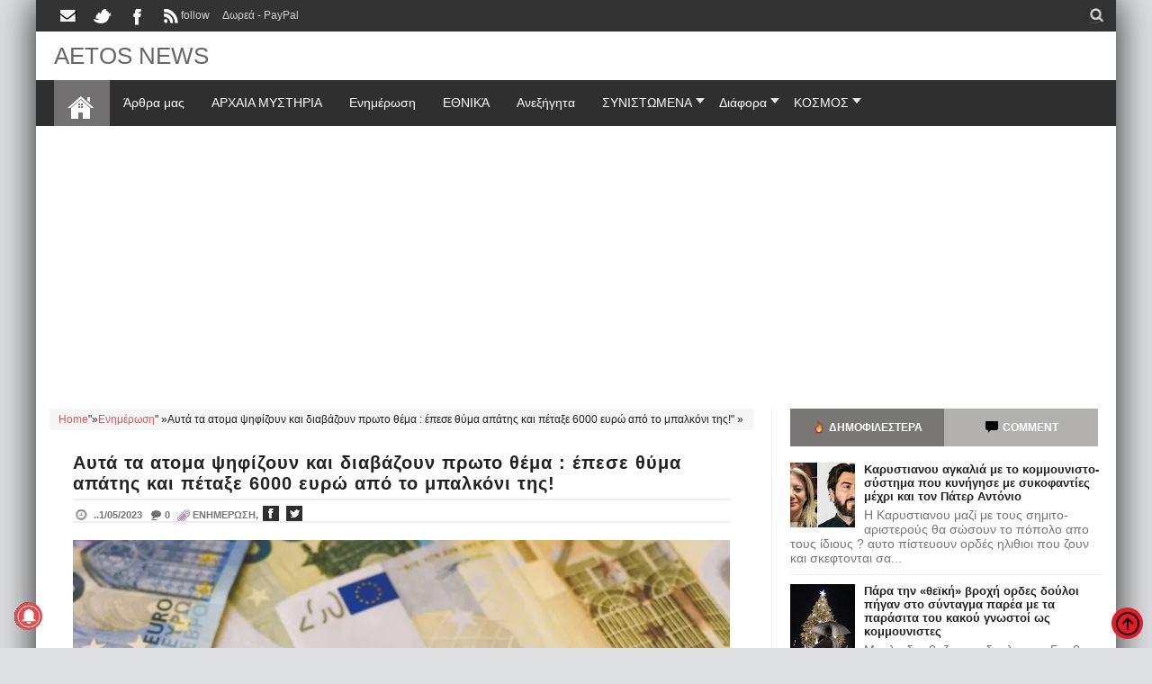

--- FILE ---
content_type: text/html; charset=utf-8
request_url: https://www.google.com/recaptcha/api2/aframe
body_size: 264
content:
<!DOCTYPE HTML><html><head><meta http-equiv="content-type" content="text/html; charset=UTF-8"></head><body><script nonce="Te6bP7af5ON0aaca8qNv6A">/** Anti-fraud and anti-abuse applications only. See google.com/recaptcha */ try{var clients={'sodar':'https://pagead2.googlesyndication.com/pagead/sodar?'};window.addEventListener("message",function(a){try{if(a.source===window.parent){var b=JSON.parse(a.data);var c=clients[b['id']];if(c){var d=document.createElement('img');d.src=c+b['params']+'&rc='+(localStorage.getItem("rc::a")?sessionStorage.getItem("rc::b"):"");window.document.body.appendChild(d);sessionStorage.setItem("rc::e",parseInt(sessionStorage.getItem("rc::e")||0)+1);localStorage.setItem("rc::h",'1768967921160');}}}catch(b){}});window.parent.postMessage("_grecaptcha_ready", "*");}catch(b){}</script></body></html>

--- FILE ---
content_type: text/javascript; charset=UTF-8
request_url: https://www.aetos-apokalypsis.com/feeds/7203184275858919201/posts/summary/-/%CE%95%CE%BD%CE%B7%CE%BC%CE%AD%CF%81%CF%89%CF%83%CE%B7?alt=json-in-script&orderby=updated&start-index=1775&max-results=6&callback=showRelatedPost
body_size: 5265
content:
// API callback
showRelatedPost({"version":"1.0","encoding":"UTF-8","feed":{"xmlns":"http://www.w3.org/2005/Atom","xmlns$openSearch":"http://a9.com/-/spec/opensearchrss/1.0/","xmlns$blogger":"http://schemas.google.com/blogger/2008","xmlns$georss":"http://www.georss.org/georss","xmlns$gd":"http://schemas.google.com/g/2005","xmlns$thr":"http://purl.org/syndication/thread/1.0","id":{"$t":"tag:blogger.com,1999:blog-7203184275858919201"},"updated":{"$t":"2026-01-18T13:26:11.227+02:00"},"category":[{"term":"Ενημέρωση"},{"term":"ΕΛΛΑΔΑ"},{"term":"New World Order"},{"term":"Επικαιρότητα"},{"term":"άρθρα μου"},{"term":"ΙΣΤΟΡΙΚΑ"},{"term":"Αποκαλύψεις"},{"term":"αληθειες"},{"term":"Ανεξήγητα."},{"term":"θρησκεία"},{"term":"αρχαία μυστήρια"},{"term":"εξωγήινοι"},{"term":"Κόσμος"},{"term":"ΠΟΛΕΜΟΣ"},{"term":"μεταφυσικα"},{"term":"ΥΓΕΙΑ"},{"term":"showbiz"},{"term":"Θεωρίες"},{"term":"ΣΥΡΙΖΑ"},{"term":"VIDEO"},{"term":"space"},{"term":"επιστήμη"},{"term":"ΙΣΤΟΡΙΕΣ"},{"term":"περίεργα"},{"term":"UFO"},{"term":"κομμουνιστές"},{"term":"ΔΙΑΦΟΡΑ"},{"term":"ΦΙΛΟΣΟΦΙΚΑ"},{"term":"αφιερώματα"},{"term":"μυστήρια"},{"term":"ΨΥΧΟΛΟΓΙΑ"},{"term":"ντοκιμαντερ"},{"term":"Μασόνοι"},{"term":"γυναίκα"},{"term":"διάστημα"},{"term":"ΣΧΕΣΕΙΣ"},{"term":"facebook"},{"term":"Hoaxes"},{"term":"κράτος"},{"term":"άνθρωπος"},{"term":"internet"},{"term":"απάτη"},{"term":"περιεργα"},{"term":"EΘΝΙΚΑ"},{"term":"νεα ταξη"},{"term":"pc"}],"title":{"type":"text","$t":"AETOS NEWS"},"subtitle":{"type":"html","$t":",αετοσ,αετος,ελευθεροσ αετοσ, ελεύθερος αετός,eleftheros aetos,aetos apokalypsis,Εξωγήινοι,ελοχιμ ,Νεφελίμ, Μυστήρια,Anunnaki,Illuminati,Ancient Gods,Space,Aliens, ELOHIM, Nephilim, Mysteries,άτια,ufo,Αρχαίοι θεοί,Διάστημα,Εξωγήινοι,ελοχιμ ,Νεφελίμ, ΜυστήριαAliens, ELOHIM, Nephilim, Mysteries,ατια,ufo,ιλλουμινατοι,μυστικο,μπιντελμπεργκ,νεα ταξη πραγματων,συνομωσια"},"link":[{"rel":"http://schemas.google.com/g/2005#feed","type":"application/atom+xml","href":"https:\/\/www.aetos-apokalypsis.com\/feeds\/posts\/summary"},{"rel":"self","type":"application/atom+xml","href":"https:\/\/www.blogger.com\/feeds\/7203184275858919201\/posts\/summary\/-\/%CE%95%CE%BD%CE%B7%CE%BC%CE%AD%CF%81%CF%89%CF%83%CE%B7?alt=json-in-script\u0026start-index=1775\u0026max-results=6\u0026orderby=updated"},{"rel":"alternate","type":"text/html","href":"https:\/\/www.aetos-apokalypsis.com\/search\/label\/%CE%95%CE%BD%CE%B7%CE%BC%CE%AD%CF%81%CF%89%CF%83%CE%B7"},{"rel":"hub","href":"http://pubsubhubbub.appspot.com/"},{"rel":"previous","type":"application/atom+xml","href":"https:\/\/www.blogger.com\/feeds\/7203184275858919201\/posts\/summary\/-\/%CE%95%CE%BD%CE%B7%CE%BC%CE%AD%CF%81%CF%89%CF%83%CE%B7\/-\/%CE%95%CE%BD%CE%B7%CE%BC%CE%AD%CF%81%CF%89%CF%83%CE%B7?alt=json-in-script\u0026start-index=1769\u0026max-results=6\u0026orderby=updated"},{"rel":"next","type":"application/atom+xml","href":"https:\/\/www.blogger.com\/feeds\/7203184275858919201\/posts\/summary\/-\/%CE%95%CE%BD%CE%B7%CE%BC%CE%AD%CF%81%CF%89%CF%83%CE%B7\/-\/%CE%95%CE%BD%CE%B7%CE%BC%CE%AD%CF%81%CF%89%CF%83%CE%B7?alt=json-in-script\u0026start-index=1781\u0026max-results=6\u0026orderby=updated"}],"author":[{"name":{"$t":"george-aetos"},"uri":{"$t":"http:\/\/www.blogger.com\/profile\/06066652936788664199"},"email":{"$t":"noreply@blogger.com"},"gd$image":{"rel":"http://schemas.google.com/g/2005#thumbnail","width":"16","height":"16","src":"https:\/\/img1.blogblog.com\/img\/b16-rounded.gif"}}],"generator":{"version":"7.00","uri":"http://www.blogger.com","$t":"Blogger"},"openSearch$totalResults":{"$t":"14546"},"openSearch$startIndex":{"$t":"1775"},"openSearch$itemsPerPage":{"$t":"6"},"entry":[{"id":{"$t":"tag:blogger.com,1999:blog-7203184275858919201.post-1503556324174365837"},"published":{"$t":"2021-12-28T15:43:00.000+02:00"},"updated":{"$t":"2021-12-28T15:43:00.988+02:00"},"category":[{"scheme":"http://www.blogger.com/atom/ns#","term":"Ενημέρωση"}],"title":{"type":"text","$t":"Έρχεται κλείσιμο σχολείων και επέκταση της υποχρεωτικότητας - «Δεν αποκλείεται κανένα μέτρο» λέει ο Ν.Καπραβέλος"},"summary":{"type":"text","$t":"\u003C!--  --\u003EΆνοιξε η όρεξη της κυβέρνησης και των «ειδικών», οι οποίοι θέλουν να επιβάλλουν νέα μέτρα περιορισμού των ανθρώπων, με την Ελλάδα πλέον να ετοιμάζεται να μπει σε ένα ολικό lockdown, όπως αυτό που έζησε τον προηγούμενο χρόνο.Οι «ειδικοί» έχουν σταθεί κυρίως στο θέμα των σχολείων, για τα οποία δεν πάρθηκε κάποια απόφαση (πλην την ακύρωση των σχολικών εκδρομών), αλλά και στην επέκταση της "},"link":[{"rel":"replies","type":"application/atom+xml","href":"https:\/\/www.aetos-apokalypsis.com\/feeds\/1503556324174365837\/comments\/default","title":"Σχόλια ανάρτησης"},{"rel":"replies","type":"text/html","href":"https:\/\/www.blogger.com\/comment\/fullpage\/post\/7203184275858919201\/1503556324174365837?isPopup=true","title":"0 σχόλια"},{"rel":"edit","type":"application/atom+xml","href":"https:\/\/www.blogger.com\/feeds\/7203184275858919201\/posts\/default\/1503556324174365837"},{"rel":"self","type":"application/atom+xml","href":"https:\/\/www.blogger.com\/feeds\/7203184275858919201\/posts\/default\/1503556324174365837"},{"rel":"alternate","type":"text/html","href":"https:\/\/www.aetos-apokalypsis.com\/2021\/12\/erhetai-kleisimo-sholeion-kai-epektasi.html","title":"Έρχεται κλείσιμο σχολείων και επέκταση της υποχρεωτικότητας - «Δεν αποκλείεται κανένα μέτρο» λέει ο Ν.Καπραβέλος"}],"author":[{"name":{"$t":"george-aetos"},"uri":{"$t":"http:\/\/www.blogger.com\/profile\/06066652936788664199"},"email":{"$t":"noreply@blogger.com"},"gd$image":{"rel":"http://schemas.google.com/g/2005#thumbnail","width":"16","height":"16","src":"https:\/\/img1.blogblog.com\/img\/b16-rounded.gif"}}],"media$thumbnail":{"xmlns$media":"http://search.yahoo.com/mrss/","url":"https:\/\/blogger.googleusercontent.com\/img\/a\/AVvXsEj__ozO9W78-086iBb44qeNtLa9aWBmJJRoXpDw6aees816hqV3sXRncajZZB72rdLQL5CmkIGXt9cgzKQ5ySoSQtoM5l3zB9STHLyZ1FB3aQdOYef_702ev-xiBjXAozMvCkbqm8oHWOzNPhHhbBlLFg_x_8CFR4GxhRy9JVsxFA1-374gg-zm6_INyA=s72-c","height":"72","width":"72"},"thr$total":{"$t":"0"}},{"id":{"$t":"tag:blogger.com,1999:blog-7203184275858919201.post-9057691038536802126"},"published":{"$t":"2021-12-28T06:46:00.003+02:00"},"updated":{"$t":"2021-12-28T06:46:38.029+02:00"},"category":[{"scheme":"http://www.blogger.com/atom/ns#","term":"Ενημέρωση"}],"title":{"type":"text","$t":"Γεωργιάδης για την βλάσφημη ανάρτηση Μόσιαλου: Προσέβαλε τον πυρήνα της χριστιανικής θρησκείας – ΒΙΝΤΕΟ"},"summary":{"type":"text","$t":"\u003C!--  --\u003EΣτο σάλο που έχει προκληθεί από την ΒΛΑΣΦΗΜΗ ανάρτηση του καθηγητή Ηλία Μόσιαλου, με τη Θεοτόκο και τον Ιωσήφ, αναφέρθηκε ο υπουργός Ανάπτυξης και Επενδύσεων, Άδωνις Γεωργιάδης.Ερωτηθείς εάν υπάρχει θέμα παραμονής του Ηλία Μόσιαλου στη θέση του, ο Άδωνις Γεωργιάδης απάντησε ότι «εάν με ρωτάτε αν ερχόμενος ο κ. Μόσιαλος σε ευθεία σύγκρουση με όλους τους Χριστιανούς της Ελλάδας "},"link":[{"rel":"replies","type":"application/atom+xml","href":"https:\/\/www.aetos-apokalypsis.com\/feeds\/9057691038536802126\/comments\/default","title":"Σχόλια ανάρτησης"},{"rel":"replies","type":"text/html","href":"https:\/\/www.blogger.com\/comment\/fullpage\/post\/7203184275858919201\/9057691038536802126?isPopup=true","title":"1 σχόλια"},{"rel":"edit","type":"application/atom+xml","href":"https:\/\/www.blogger.com\/feeds\/7203184275858919201\/posts\/default\/9057691038536802126"},{"rel":"self","type":"application/atom+xml","href":"https:\/\/www.blogger.com\/feeds\/7203184275858919201\/posts\/default\/9057691038536802126"},{"rel":"alternate","type":"text/html","href":"https:\/\/www.aetos-apokalypsis.com\/2021\/12\/georgiadis-gia-tin-vlasfimi-anartisi.html","title":"Γεωργιάδης για την βλάσφημη ανάρτηση Μόσιαλου: Προσέβαλε τον πυρήνα της χριστιανικής θρησκείας – ΒΙΝΤΕΟ"}],"author":[{"name":{"$t":"george-aetos"},"uri":{"$t":"http:\/\/www.blogger.com\/profile\/06066652936788664199"},"email":{"$t":"noreply@blogger.com"},"gd$image":{"rel":"http://schemas.google.com/g/2005#thumbnail","width":"16","height":"16","src":"https:\/\/img1.blogblog.com\/img\/b16-rounded.gif"}}],"media$thumbnail":{"xmlns$media":"http://search.yahoo.com/mrss/","url":"https:\/\/blogger.googleusercontent.com\/img\/b\/R29vZ2xl\/AVvXsEjGYymBb3tQhAOZ1cnJKmS7qpKmuOxrdUOVA9kaRsYEe9wbmOZ7AfF6vWj-Oo1dfolaoSUtnB7p_4EDSU5SD3TOV-XYMA8aJq6-FUlypdjcgxMuJDHPuqxCPUCq2Qq0w_yfa0tVd5cwqqE\/s72-c\/adonis-georgiadis-bouli.jpg","height":"72","width":"72"},"thr$total":{"$t":"1"}},{"id":{"$t":"tag:blogger.com,1999:blog-7203184275858919201.post-89475371322828478"},"published":{"$t":"2021-12-28T06:35:00.005+02:00"},"updated":{"$t":"2021-12-28T06:35:33.974+02:00"},"category":[{"scheme":"http://www.blogger.com/atom/ns#","term":"Ενημέρωση"}],"title":{"type":"text","$t":"Καπραβέλος: «Υποχρεωτικότητα από τους 50 και άνω» – ΒΙΝΤΕΟ"},"summary":{"type":"text","$t":"\u003C!--  --\u003E«Είχαμε μία δύσκολη εφημερία και πάλι, είχαμε 45 εισαγωγές σε βαριά κατάσταση. Πάνω από 100 προσελεύσεις. Από τους 45 οι τρεις μόνο ήταν εμβολιασμένοι, όλοι οι υπόλοιποι ήταν ανεμβολίαστοι. Δεν έχουμε άλλα λόγια, πλέον μου είναι αδιανόητο να φοβούνται το όπλο που έχουμε στη διάθεσή μας και όχι την ασθένεια. Αυτό που βιώνουμε κάθε μέρα είναι ανεπανάληπτο. Αυτές τις τραγωδίες τις βλέπουμε "},"link":[{"rel":"replies","type":"application/atom+xml","href":"https:\/\/www.aetos-apokalypsis.com\/feeds\/89475371322828478\/comments\/default","title":"Σχόλια ανάρτησης"},{"rel":"replies","type":"text/html","href":"https:\/\/www.blogger.com\/comment\/fullpage\/post\/7203184275858919201\/89475371322828478?isPopup=true","title":"0 σχόλια"},{"rel":"edit","type":"application/atom+xml","href":"https:\/\/www.blogger.com\/feeds\/7203184275858919201\/posts\/default\/89475371322828478"},{"rel":"self","type":"application/atom+xml","href":"https:\/\/www.blogger.com\/feeds\/7203184275858919201\/posts\/default\/89475371322828478"},{"rel":"alternate","type":"text/html","href":"https:\/\/www.aetos-apokalypsis.com\/2021\/12\/skyliasan-kapravelos-ypochreotik.html","title":"Καπραβέλος: «Υποχρεωτικότητα από τους 50 και άνω» – ΒΙΝΤΕΟ"}],"author":[{"name":{"$t":"george-aetos"},"uri":{"$t":"http:\/\/www.blogger.com\/profile\/06066652936788664199"},"email":{"$t":"noreply@blogger.com"},"gd$image":{"rel":"http://schemas.google.com/g/2005#thumbnail","width":"16","height":"16","src":"https:\/\/img1.blogblog.com\/img\/b16-rounded.gif"}}],"media$thumbnail":{"xmlns$media":"http://search.yahoo.com/mrss/","url":"https:\/\/blogger.googleusercontent.com\/img\/a\/AVvXsEg5Qm_UNHk1-WK88JJas4qpyIFZ1Ijfb3XC9nSANGJeXIKrXp0SsFn0f2eLAOuCjf8bulaoeC1vDQzY4J478uceEsJo9lvz5KeQx40GgBBIRgBYBclNldAtKa1Ck8QHYqNvZA3MhGy9nurdQJB5SEop2iUq2zOx7qbEVY9DQIc66RLz9Mi38EA538QP=s72-c","height":"72","width":"72"},"thr$total":{"$t":"0"}},{"id":{"$t":"tag:blogger.com,1999:blog-7203184275858919201.post-3288074885129908741"},"published":{"$t":"2021-12-28T06:32:00.003+02:00"},"updated":{"$t":"2021-12-28T06:32:36.120+02:00"},"category":[{"scheme":"http://www.blogger.com/atom/ns#","term":"Ενημέρωση"}],"title":{"type":"text","$t":"Μπέζος: «ΕΠΙΚΙΝΔΥΝΟΙ όσοι δεν εμβολιάζονται γιατί διαβάζουν σενάρια συνομωσιολόγων και δήθεν προφητών της Αποκάλυψης»"},"summary":{"type":"text","$t":"\u003C!--  --\u003EΟ αριστερός ηθοποιός επισήμανε ότι το σημαντικότερο μάθημα που μας έδωσε η πανδημία είναι ότι πρέπει να εμπιστευόμαστε την Πολιτεία και τους γιατρούς, την επιστήμη .«Για μένα όλα τα άλλα είναι αρλούμπες στο διαδίκτυο και δυστυχώς αυτές οι αρλούμπες έκαναν πολύ κακό στους συνανθρώπους μας και έβαλαν τη ζωή τους σε κίνδυνο. Μα, για τον Θεό, πείτε μου, όταν αρρωσταίνετε δεν πάτε προς ίαση "},"link":[{"rel":"replies","type":"application/atom+xml","href":"https:\/\/www.aetos-apokalypsis.com\/feeds\/3288074885129908741\/comments\/default","title":"Σχόλια ανάρτησης"},{"rel":"replies","type":"text/html","href":"https:\/\/www.blogger.com\/comment\/fullpage\/post\/7203184275858919201\/3288074885129908741?isPopup=true","title":"1 σχόλια"},{"rel":"edit","type":"application/atom+xml","href":"https:\/\/www.blogger.com\/feeds\/7203184275858919201\/posts\/default\/3288074885129908741"},{"rel":"self","type":"application/atom+xml","href":"https:\/\/www.blogger.com\/feeds\/7203184275858919201\/posts\/default\/3288074885129908741"},{"rel":"alternate","type":"text/html","href":"https:\/\/www.aetos-apokalypsis.com\/2021\/12\/mpezos-epikindynoi-osoi-den-emvolia.html","title":"Μπέζος: «ΕΠΙΚΙΝΔΥΝΟΙ όσοι δεν εμβολιάζονται γιατί διαβάζουν σενάρια συνομωσιολόγων και δήθεν προφητών της Αποκάλυψης»"}],"author":[{"name":{"$t":"george-aetos"},"uri":{"$t":"http:\/\/www.blogger.com\/profile\/06066652936788664199"},"email":{"$t":"noreply@blogger.com"},"gd$image":{"rel":"http://schemas.google.com/g/2005#thumbnail","width":"16","height":"16","src":"https:\/\/img1.blogblog.com\/img\/b16-rounded.gif"}}],"media$thumbnail":{"xmlns$media":"http://search.yahoo.com/mrss/","url":"https:\/\/blogger.googleusercontent.com\/img\/b\/R29vZ2xl\/AVvXsEi3ZatGJLfzRLQdAvWoONrGvG7ywBO6qxFfuxqiBzdm5-86ByLnapEw0JyEUipCBxSG50GCylybIkuoiQHmh7tyDjs8-249IUcmd3Rv1QzH6ZtAD9w-VThxlKV662faXrHkj4iC2Eqd_Ac\/s72-c\/1cp4.jpg","height":"72","width":"72"},"thr$total":{"$t":"1"}},{"id":{"$t":"tag:blogger.com,1999:blog-7203184275858919201.post-7566124229018791019"},"published":{"$t":"2021-12-28T06:19:00.007+02:00"},"updated":{"$t":"2021-12-28T06:19:42.792+02:00"},"category":[{"scheme":"http://www.blogger.com/atom/ns#","term":"Ενημέρωση"}],"title":{"type":"text","$t":"Μήνυση κατά του Ηλία Μόσιαλου για την ανάρτηση με την Παναγία"},"summary":{"type":"text","$t":"\u003C!--  --\u003EΣυνεχίζονται οι αντιδράσεις για την ανάρτηση του καθηγητή Πολιτικής Υγείας, Ηλία Μόσιαλου, η οποία απεικόνιζε την Παναγία και τον Ιωσήφ και αναφερόταν στον κοροναϊό.Συγκεκριμένα, μετά την αντίδραση από την Εκκλησίας της Ελλάδας, σύμφωνα με την εκπομπή «Αλήθειες με τη Ζήνα», ο δικηγόρος Ανδρέας Θεοδωρόπουλος θα κινηθεί νομικά κατά του κ. Μόσιαλου για την εν λόγω ανάρτηση.Συγκεκριμένα, ο κ"},"link":[{"rel":"replies","type":"application/atom+xml","href":"https:\/\/www.aetos-apokalypsis.com\/feeds\/7566124229018791019\/comments\/default","title":"Σχόλια ανάρτησης"},{"rel":"replies","type":"text/html","href":"https:\/\/www.blogger.com\/comment\/fullpage\/post\/7203184275858919201\/7566124229018791019?isPopup=true","title":"0 σχόλια"},{"rel":"edit","type":"application/atom+xml","href":"https:\/\/www.blogger.com\/feeds\/7203184275858919201\/posts\/default\/7566124229018791019"},{"rel":"self","type":"application/atom+xml","href":"https:\/\/www.blogger.com\/feeds\/7203184275858919201\/posts\/default\/7566124229018791019"},{"rel":"alternate","type":"text/html","href":"https:\/\/www.aetos-apokalypsis.com\/2021\/12\/minysi-ilia-mosialoy-tin-anartisi-tin-panagia.html","title":"Μήνυση κατά του Ηλία Μόσιαλου για την ανάρτηση με την Παναγία"}],"author":[{"name":{"$t":"george-aetos"},"uri":{"$t":"http:\/\/www.blogger.com\/profile\/06066652936788664199"},"email":{"$t":"noreply@blogger.com"},"gd$image":{"rel":"http://schemas.google.com/g/2005#thumbnail","width":"16","height":"16","src":"https:\/\/img1.blogblog.com\/img\/b16-rounded.gif"}}],"media$thumbnail":{"xmlns$media":"http://search.yahoo.com/mrss/","url":"https:\/\/blogger.googleusercontent.com\/img\/a\/AVvXsEj-nlC0TPRC3fG5BcX1y9k6jj04Ftx-AxHihF36GxMsn5_LD2TOj9TB7SMBkn3QJLAeV8kuKN6EXfuT60pbXzMu6ubG0ZucbF7NcoLWtI8R6Rbu8aR0cL_CimNsa2iPdaISlIaszsfL2N884K8AeOjGwNCQgUEIf4ULwiGFXoqRXCnmCW35g9KHVvaM=s72-c","height":"72","width":"72"},"thr$total":{"$t":"0"}},{"id":{"$t":"tag:blogger.com,1999:blog-7203184275858919201.post-6219688358499566101"},"published":{"$t":"2021-12-27T06:51:00.008+02:00"},"updated":{"$t":"2021-12-27T22:50:20.590+02:00"},"category":[{"scheme":"http://www.blogger.com/atom/ns#","term":"Ενημέρωση"}],"title":{"type":"text","$t":"Πατρινός εμβολιάστηκε με την 3η δόση φορώντας μπλουζάκι με τον Άγιο Πέτρο   και όχι με τον  Άδη "},"summary":{"type":"text","$t":"\u003C!--  --\u003EΜε άφθονο χιούμορ εξοπλίστηκε πριν φτάσει στο εμβολιαστικό κέντρο ένας Πατρινός, οποίος πήγε να κάνει την ενισχυτική δόση του εμβολίου.«Kάνε την τρίτη δόση και μπες στην κλήρωση για ένα μοναδικό ταξίδι… Καλώς ήλθατε στον Άγιο Πέτρο», έγραφε το μπλουζάκι του Πατρινού που κατάφερε να γίνει viral μέσα σε λίγες ώρες…Μέτα τα χαχουχα :Εμείς δεν ξέρουμε κανέναν Άγιο Πέτρο ως τεκνά του ουρανού, "},"link":[{"rel":"replies","type":"application/atom+xml","href":"https:\/\/www.aetos-apokalypsis.com\/feeds\/6219688358499566101\/comments\/default","title":"Σχόλια ανάρτησης"},{"rel":"replies","type":"text/html","href":"https:\/\/www.blogger.com\/comment\/fullpage\/post\/7203184275858919201\/6219688358499566101?isPopup=true","title":"1 σχόλια"},{"rel":"edit","type":"application/atom+xml","href":"https:\/\/www.blogger.com\/feeds\/7203184275858919201\/posts\/default\/6219688358499566101"},{"rel":"self","type":"application/atom+xml","href":"https:\/\/www.blogger.com\/feeds\/7203184275858919201\/posts\/default\/6219688358499566101"},{"rel":"alternate","type":"text/html","href":"https:\/\/www.aetos-apokalypsis.com\/2021\/12\/patrinos-emvoliastike-me-tin-3i-dosi-forontas-mployzaki-me-ton-agio-petro.html","title":"Πατρινός εμβολιάστηκε με την 3η δόση φορώντας μπλουζάκι με τον Άγιο Πέτρο   και όχι με τον  Άδη "}],"author":[{"name":{"$t":"george-aetos"},"uri":{"$t":"http:\/\/www.blogger.com\/profile\/06066652936788664199"},"email":{"$t":"noreply@blogger.com"},"gd$image":{"rel":"http://schemas.google.com/g/2005#thumbnail","width":"16","height":"16","src":"https:\/\/img1.blogblog.com\/img\/b16-rounded.gif"}}],"media$thumbnail":{"xmlns$media":"http://search.yahoo.com/mrss/","url":"https:\/\/blogger.googleusercontent.com\/img\/a\/AVvXsEgKyKzxUqv8_c-5P_mLKEc2DxzHFyZteKJ3IeQBsjh2rU_doEDRBts48U7RjBY0TXIrJ3WCp-F5DgIGJP0uvO51hPfrdtHqKqCQu45-PAf9iFT7Kh6BRwSv7XsHA6dG4tZz5QaR7v9yufnastHl9U0VEtcmvGbZc7rDR5WIJcV7p5PDxhk18Y_9Tto-=s72-c","height":"72","width":"72"},"thr$total":{"$t":"1"}}]}});